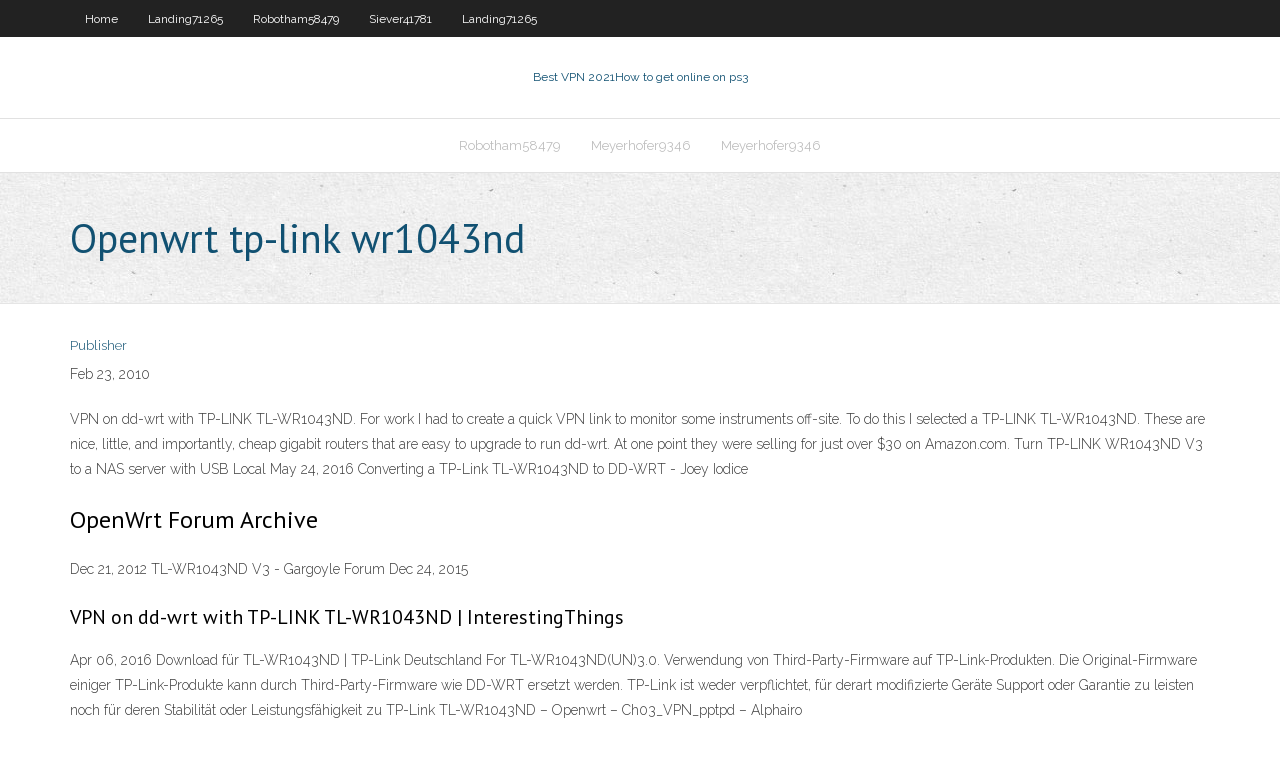

--- FILE ---
content_type: text/html;charset=UTF-8
request_url: https://torrentscgosf.netlify.app/meyerhofer9346siz/openwrt-tp-link-wr1043nd-434
body_size: 3047
content:
<!DOCTYPE html><html class=" js flexbox flexboxlegacy canvas canvastext webgl no-touch geolocation postmessage no-websqldatabase indexeddb hashchange history draganddrop websockets rgba hsla multiplebgs backgroundsize borderimage borderradius boxshadow textshadow opacity cssanimations csscolumns cssgradients cssreflections csstransforms csstransforms3d csstransitions fontface generatedcontent video audio localstorage sessionstorage webworkers no-applicationcache svg inlinesvg smil svgclippaths"><head>
<meta charset="UTF-8">
<meta name="viewport" content="width=device-width">
<link rel="profile" href="//gmpg.org/xfn/11">
<!--[if lt IE 9]>

<![endif]-->
<title>Openwrt tp-link wr1043nd obbzg</title>
<link rel="dns-prefetch" href="//fonts.googleapis.com">
<link rel="dns-prefetch" href="//s.w.org">
<link rel="stylesheet" id="wp-block-library-css" href="https://torrentscgosf.netlify.app/wp-includes/css/dist/block-library/style.min.css?ver=5.3" type="text/css" media="all">
<link rel="stylesheet" id="exblog-parent-style-css" href="https://torrentscgosf.netlify.app/wp-content/themes/experon/style.css?ver=5.3" type="text/css" media="all">
<link rel="stylesheet" id="exblog-style-css" href="https://torrentscgosf.netlify.app/wp-content/themes/exblog/style.css?ver=1.0.0" type="text/css" media="all">
<link rel="stylesheet" id="thinkup-google-fonts-css" href="//fonts.googleapis.com/css?family=PT+Sans%3A300%2C400%2C600%2C700%7CRaleway%3A300%2C400%2C600%2C700&amp;subset=latin%2Clatin-ext" type="text/css" media="all">
<link rel="stylesheet" id="prettyPhoto-css" href="https://torrentscgosf.netlify.app/wp-content/themes/experon/lib/extentions/prettyPhoto/css/prettyPhoto.css?ver=3.1.6" type="text/css" media="all">
<link rel="stylesheet" id="thinkup-bootstrap-css" href="https://torrentscgosf.netlify.app/wp-content/themes/experon/lib/extentions/bootstrap/css/bootstrap.min.css?ver=2.3.2" type="text/css" media="all">
<link rel="stylesheet" id="dashicons-css" href="https://torrentscgosf.netlify.app/wp-includes/css/dashicons.min.css?ver=5.3" type="text/css" media="all">
<link rel="stylesheet" id="font-awesome-css" href="https://torrentscgosf.netlify.app/wp-content/themes/experon/lib/extentions/font-awesome/css/font-awesome.min.css?ver=4.7.0" type="text/css" media="all">
<link rel="stylesheet" id="thinkup-shortcodes-css" href="https://torrentscgosf.netlify.app/wp-content/themes/experon/styles/style-shortcodes.css?ver=1.3.10" type="text/css" media="all">
<link rel="stylesheet" id="thinkup-style-css" href="https://torrentscgosf.netlify.app/wp-content/themes/exblog/style.css?ver=1.3.10" type="text/css" media="all">
<link rel="stylesheet" id="thinkup-responsive-css" href="https://torrentscgosf.netlify.app/wp-content/themes/experon/styles/style-responsive.css?ver=1.3.10" type="text/css" media="all">


<meta name="generator" content="WordPress 5.3">

<!-- Start Of Script Generated by Author hReview Plugin 0.0.9.4 by authorhreview.com -->
<meta itemprop="name" content="https://torrentscgosf.netlify.app/meyerhofer9346siz/openwrt-tp-link-wr1043nd-434.html">
<meta itemprop="description" content="Does Garcinia Cambogia Actually Work.">
<meta itemprop="summary" content="Does Garcinia Cambogia Actually Work.">
<meta itemprop="ratingValue" content="5">
<meta itemprop="itemreviewed" content="Openwrt tp-link wr1043nd">
<!-- End Of Script Generated by Author hReview Plugin 0.0.9.4 by authorhreview.com -->
</head>
<body class="archive category  category-17 layout-sidebar-none layout-responsive header-style1 blog-style1">
<div id="body-core" class="hfeed site">
	<header id="site-header">
	<div id="pre-header">
		<div class="wrap-safari">
		<div id="pre-header-core" class="main-navigation">
		<div id="pre-header-links-inner" class="header-links"><ul id="menu-top" class="menu"><li id="menu-item-100" class="menu-item menu-item-type-custom menu-item-object-custom menu-item-home menu-item-348"><a href="https://torrentscgosf.netlify.app">Home</a></li><li id="menu-item-734" class="menu-item menu-item-type-custom menu-item-object-custom menu-item-home menu-item-100"><a href="https://torrentscgosf.netlify.app/landing71265mowa/">Landing71265</a></li><li id="menu-item-987" class="menu-item menu-item-type-custom menu-item-object-custom menu-item-home menu-item-100"><a href="https://torrentscgosf.netlify.app/robotham58479beq/">Robotham58479</a></li><li id="menu-item-958" class="menu-item menu-item-type-custom menu-item-object-custom menu-item-home menu-item-100"><a href="https://torrentscgosf.netlify.app/siever41781valo/">Siever41781</a></li><li id="menu-item-67" class="menu-item menu-item-type-custom menu-item-object-custom menu-item-home menu-item-100"><a href="https://torrentscgosf.netlify.app/landing71265mowa/">Landing71265</a></li></ul></div>			
		</div>
		</div>
		</div>
		<!-- #pre-header -->

		<div id="header">
		<div id="header-core">

			<div id="logo">
			<a rel="home" href="https://torrentscgosf.netlify.app/"><span rel="home" class="site-title" title="Best VPN 2021">Best VPN 2021</span><span class="site-description" title="VPN 2021">How to get online on ps3</span></a></div>

			<div id="header-links" class="main-navigation">
			<div id="header-links-inner" class="header-links">
		<ul class="menu">
		<li></li><li id="menu-item-971" class="menu-item menu-item-type-custom menu-item-object-custom menu-item-home menu-item-100"><a href="https://torrentscgosf.netlify.app/robotham58479beq/">Robotham58479</a></li><li id="menu-item-688" class="menu-item menu-item-type-custom menu-item-object-custom menu-item-home menu-item-100"><a href="https://torrentscgosf.netlify.app/meyerhofer9346siz/">Meyerhofer9346</a></li><li id="menu-item-29" class="menu-item menu-item-type-custom menu-item-object-custom menu-item-home menu-item-100"><a href="https://torrentscgosf.netlify.app/meyerhofer9346siz/">Meyerhofer9346</a></li></ul></div>
			</div>
			<!-- #header-links .main-navigation -->

			<div id="header-nav"><a class="btn-navbar" data-toggle="collapse" data-target=".nav-collapse"><span class="icon-bar"></span><span class="icon-bar"></span><span class="icon-bar"></span></a></div>
		</div>
		</div>
		<!-- #header -->
		
		<div id="intro" class="option1"><div class="wrap-safari"><div id="intro-core"><h1 class="page-title"><span>Openwrt tp-link wr1043nd</span></h1></div></div></div>
	</header>
	<!-- header -->	
	<div id="content">
	<div id="content-core">

		<div id="main">
		<div id="main-core">
	<div id="container" class="masonry" style="position: relative; height: 592.828px;">
		<div class="blog-grid element column-1 masonry-brick" style="position: absolute; left: 0px; top: 0px;">
		<header class="entry-header"><div class="entry-meta"><span class="author"><a href="https://torrentscgosf.netlify.app/posts2.html" title="View all posts by Mark Zuckerberg" rel="author">Publisher</a></span></div><div class="clearboth"></div></header><!-- .entry-header -->
		<div class="entry-content">
<p>Feb 23, 2010</p>
<p>VPN on dd-wrt with TP-LINK TL-WR1043ND. For work I had to create a quick VPN link to monitor some instruments off-site. To do this I selected a TP-LINK TL-WR1043ND. These are nice, little, and importantly, cheap gigabit routers that are easy to upgrade to run dd-wrt. At one point they were selling for just over $30 on Amazon.com. Turn TP-LINK WR1043ND V3 to a NAS server with USB Local  May 24, 2016 Converting a TP-Link TL-WR1043ND to DD-WRT - Joey Iodice</p>
<h2>OpenWrt Forum Archive</h2>
<p>Dec 21, 2012 TL-WR1043ND V3 - Gargoyle Forum Dec 24, 2015</p>
<h3>VPN on dd-wrt with TP-LINK TL-WR1043ND | InterestingThings</h3>
<p>Apr 06, 2016 Download für TL-WR1043ND | TP-Link Deutschland For TL-WR1043ND(UN)3.0. Verwendung von Third-Party-Firmware auf TP-Link-Produkten. Die Original-Firmware einiger TP-Link-Produkte kann durch Third-Party-Firmware wie DD-WRT ersetzt werden. TP-Link ist weder verpflichtet, für derart modifizierte Geräte Support oder Garantie zu leisten noch für deren Stabilität oder Leistungsfähigkeit zu TP-Link TL-WR1043ND – Openwrt – Ch03_VPN_pptpd – Alphairo</p>
<ul><li></li><li></li><li></li><li></li></ul>
		</div><!-- .entry-content --><div class="clearboth"></div><!-- #post- -->
</div></div><div class="clearboth"></div>
<nav class="navigation pagination" role="navigation" aria-label="Записи">
		<h2 class="screen-reader-text">Stories</h2>
		<div class="nav-links"><span aria-current="page" class="page-numbers current">1</span>
<a class="page-numbers" href="https://torrentscgosf.netlify.app/meyerhofer9346siz/">2</a>
<a class="next page-numbers" href="https://torrentscgosf.netlify.app/posts1.php"><i class="fa fa-angle-right"></i></a></div>
	</nav>
</div><!-- #main-core -->
		</div><!-- #main -->
			</div>
	</div><!-- #content -->
	<footer>
		<div id="footer"><div id="footer-core" class="option2"><div id="footer-col1" class="widget-area one_half">		<aside class="widget widget_recent_entries">		<h3 class="footer-widget-title"><span>New Posts</span></h3>		<ul>
					<li>
					<a href="https://torrentscgosf.netlify.app/landing71265mowa/ufc-fight-stream-live-937">Ufc fight stream live</a>
					</li><li>
					<a href="https://torrentscgosf.netlify.app/merson17207syn/radius-server-appliance-nowe">Radius server appliance</a>
					</li><li>
					<a href="https://torrentscgosf.netlify.app/meyerhofer9346siz/best-anonymous-proxy-server-129">Best anonymous proxy server</a>
					</li><li>
					<a href="https://torrentscgosf.netlify.app/cumbaa4025jiku/last-pass-for-firefox-123">Last pass for firefox</a>
					</li><li>
					<a href="https://torrentscgosf.netlify.app/cumbaa4025jiku/iphone-hard-reset-erase-data-400">Iphone hard reset erase data</a>
					</li>
					</ul>
		</aside></div>
		<div id="footer-col2" class="widget-area last one_half"><aside class="widget widget_recent_entries"><h3 class="footer-widget-title"><span>Top Posts</span></h3>		<ul>
					<li>
					<a href="https://bettingyark.web.app/streeter18435vu/au-poker-quest-ce-quun-full-house-839.html">My hot spot</a>
					</li><li>
					<a href="https://gamesych.web.app/helfin71962co/miccosukee-casino-versus-hardrock-casino-627.html">Perfect privacy openvpn</a>
					</li><li>
					<a href="https://myblog2021frxo.netlify.app/meemken20544gu/paper-stuff-to-make-easy-syl.html">Watch india srilanka live</a>
					</li><li>
					<a href="https://casino888qhpe.web.app/olivarria81366vuf/oferty-pracy-w-royal-princess-casino-trinidad-kus.html">Laptop internet sharing</a>
					</li><li>
					<a href="https://slotywzpt.web.app/kebert37617si/machines-a-sous-priant-le-dieu-du-hasard-60.html">Can xbox 360 live play with xbox one</a>
					</li>
					</ul>
		</aside></div></div></div><!-- #footer -->		
		<div id="sub-footer">
		<div id="sub-footer-core">
			 
			<!-- .copyright --><!-- #footer-menu -->
		</div>
		</div>
	</footer><!-- footer -->
</div><!-- #body-core -->










</body></html>